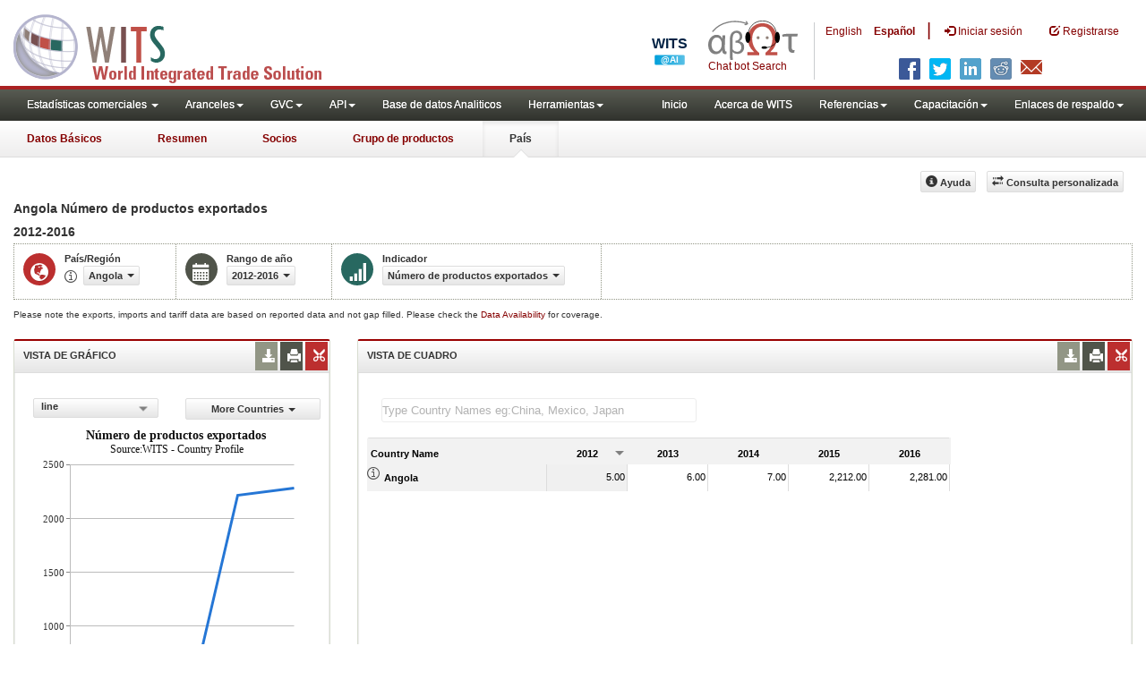

--- FILE ---
content_type: application/javascript
request_url: https://wits.worldbank.org/ChatBot/data/indicator_v_2019_06_07.js
body_size: 3142
content:
var indicatorJson = [{ "name": " BoP,", "IndicatorIndex": "AW|AX|BC|BI|BO|BQ|BR|BS|BT|BU|BW" }, { "name": " Exports of goods and services", "IndicatorIndex": "BW" }, { "name": " Exports of goods, services and primary income", "IndicatorIndex": "BI" }, { "name": " Goods exports", "IndicatorIndex": "BT" }, { "name": " Goods imports", "IndicatorIndex": "AW" }, { "name": " ICT service exports", "IndicatorIndex": "BS" }, { "name": " Imports of goods and services", "IndicatorIndex": "BO" }, { "name": " Imports of goods, services and primary income", "IndicatorIndex": "BC" }, { "name": " Net trade in goods", "IndicatorIndex": "BR" }, { "name": " Net trade in goods and services", "IndicatorIndex": "BQ" }, { "name": " Service exports", "IndicatorIndex": "BU" }, { "name": " Service imports", "IndicatorIndex": "AX" }, { "name": "% of commercial service exports", "IndicatorIndex": "BN|CP|CR|CS" }, { "name": "% of commercial service imports", "IndicatorIndex": "BE|BF|BH|BK" }, { "name": "% of energy use", "IndicatorIndex": "CN" }, { "name": "% of GDP", "IndicatorIndex": "AU|AZ|CY|DC|DD" }, { "name": "% of revenue", "IndicatorIndex": "CC|CG" }, { "name": "% of service exports, BoP", "IndicatorIndex": "BV|BX|BY" }, { "name": "% of service imports, BoP", "IndicatorIndex": "BB|BD|BP" }, { "name": "% of tax revenue", "IndicatorIndex": "CA|CE" }, { "name": "% of total exports", "IndicatorIndex": "AV" }, { "name": "% of total imports", "IndicatorIndex": "AY" }, { "name": "% value added of industry and services", "IndicatorIndex": "CD" }, { "name": "2000 = 100", "IndicatorIndex": "AT|BA|BL|BM|CO" }, { "name": "Ad valorem", "IndicatorIndex": "M|Y" }, { "name": "Ad-Valorem", "IndicatorIndex": "M|Y" }, { "name": "AHS AVE Tariff Lines Share", "IndicatorIndex": "M" }, { "name": "AHS AVE Tariff Lines Share (%)", "IndicatorIndex": "M" }, { "name": "AHS Dutiable Imports", "IndicatorIndex": "N" }, { "name": "AHS Dutiable Imports (US$ Thousand)", "IndicatorIndex": "N" }, { "name": "AHS Dutiable Tariff Lines Share", "IndicatorIndex": "O" }, { "name": "AHS Dutiable Tariff Lines Share (%)", "IndicatorIndex": "O" }, { "name": "AHS Duty Free Imports", "IndicatorIndex": "Q" }, { "name": "AHS Duty Free Imports (US$ Thousand)", "IndicatorIndex": "Q" }, { "name": "AHS Duty Free NTL Share", "IndicatorIndex": "P" }, { "name": "AHS Duty Free NTL Share percent", "IndicatorIndex": "P" }, { "name": "AHS Duty Free NTL Share percentage", "IndicatorIndex": "P" }, { "name": "AHS Duty Free Tariff  Lines Share", "IndicatorIndex": "P" }, { "name": "AHS Duty Free Tariff  Lines Share (%)", "IndicatorIndex": "P" }, { "name": "AHS MaxRate", "IndicatorIndex": "R" }, { "name": "AHS MaxRate (%)", "IndicatorIndex": "R" }, { "name": "AHS MinRate", "IndicatorIndex": "S" }, { "name": "AHS MinRate (%)", "IndicatorIndex": "S" }, { "name": "AHS Simple Average", "IndicatorIndex": "U" }, { "name": "AHS Simple Average (%)", "IndicatorIndex": "U" }, { "name": "AHS Specific Tariff Lines Share", "IndicatorIndex": "T" }, { "name": "AHS Specific Tariff Lines Share (%)", "IndicatorIndex": "T" }, { "name": "AHS SpecificDuty Imports", "IndicatorIndex": "V" }, { "name": "AHS SpecificDuty Imports (US$ Thousand)", "IndicatorIndex": "V" }, { "name": "AHS Total Tariff Lines", "IndicatorIndex": "W" }, { "name": "AHS Weighted Average", "IndicatorIndex": "X" }, { "name": "AHS Weighted Average (%)", "IndicatorIndex": "X" }, { "name": "annual % growth", "IndicatorIndex": "CX|DB" }, { "name": "annual percent growth", "IndicatorIndex": "CX|DB" }, { "name": "annual percentage growth", "IndicatorIndex": "CX|DB" }, { "name": "applied Ad-Valorem Tariff Lines Share", "IndicatorIndex": "M" }, { "name": "applied AVE Tariff Lines Share", "IndicatorIndex": "M" }, { "name": "Applied Dutiable Imports", "IndicatorIndex": "N" }, { "name": "Applied Dutiable NTL Share", "IndicatorIndex": "O" }, { "name": "applied Dutiable NTL Share  percent", "IndicatorIndex": "O" }, { "name": "applied Dutiable NTL Share  percentage", "IndicatorIndex": "O" }, { "name": "Applied Dutiable Tariff Lines Share", "IndicatorIndex": "O" }, { "name": "applied Dutiable Tariff Lines Share percent", "IndicatorIndex": "O" }, { "name": "applied Dutiable Tariff Lines Share percentage", "IndicatorIndex": "O" }, { "name": "Applied Simple Average Tariff", "IndicatorIndex": "U" }, { "name": "Applied Simple Average Tariff percent", "IndicatorIndex": "U" }, { "name": "Applied Simple Average Tariff percentage", "IndicatorIndex": "U" }, { "name": "Applied Specific Duty Imports", "IndicatorIndex": "V" }, { "name": "Applied Specific Tariff Lines Share", "IndicatorIndex": "T" }, { "name": "Applied Specific Tariff Lines Share percent", "IndicatorIndex": "T" }, { "name": "Applied Specific Tariff Lines Share percentage", "IndicatorIndex": "T" }, { "name": "Applied Total Tariff Lines", "IndicatorIndex": "W" }, { "name": "Applied Weighted Average Tariff", "IndicatorIndex": "X" }, { "name": "Applied Weighted Average Tariff percent", "IndicatorIndex": "X" }, { "name": "Applied Weighted Average Tariff percentage", "IndicatorIndex": "X" }, { "name": "AVE", "IndicatorIndex": "M|Y" }, { "name": "Balance of Payment", "IndicatorIndex": "AW|AX|BC|BI|BO|BQ|BR|BS|BT|BU|BW" }, { "name": "Commercial service exports", "IndicatorIndex": "CQ" }, { "name": "Commercial service exports (current US$)", "IndicatorIndex": "CQ" }, { "name": "Commercial service imports", "IndicatorIndex": "BG" }, { "name": "Commercial service imports (current US$)", "IndicatorIndex": "BG" }, { "name": "Communications, computer, etc.", "IndicatorIndex": "BB" }, { "name": "Communications, computer, etc. (% of service imports, BoP)", "IndicatorIndex": "BB" }, { "name": "Comparitive Advantage", "IndicatorIndex": "AO" }, { "name": "Complimentarity", "IndicatorIndex": "AP" }, { "name": "Computer, communications and other services", "IndicatorIndex": "BF|CP" }, { "name": "Computer, communications and other services (% of commercial service exports)", "IndicatorIndex": "CP" }, { "name": "Computer, communications and other services (% of commercial service imports)", "IndicatorIndex": "BF" }, { "name": "Cost to export", "IndicatorIndex": "CH" }, { "name": "Cost to export (US$ per container)", "IndicatorIndex": "CH" }, { "name": "Cost to import", "IndicatorIndex": "CK" }, { "name": "Cost to import (US$ per container)", "IndicatorIndex": "CK" }, { "name": "Country Goods Trade Growth", "IndicatorIndex": "AL" }, { "name": "Country Growth", "IndicatorIndex": "AL" }, { "name": "Country Growth (%)", "IndicatorIndex": "AL" }, { "name": "Country Merchandise Trade Growth", "IndicatorIndex": "AL" }, { "name": "Country Trade Growth", "IndicatorIndex": "AL" }, { "name": "custom duty", "IndicatorIndex": "X" }, { "name": "Customs and other import duties", "IndicatorIndex": "CE" }, { "name": "Customs and other import duties (% of tax revenue)", "IndicatorIndex": "CE" }, { "name": "customs duty", "IndicatorIndex": "X" }, { "name": "Documents to export", "IndicatorIndex": "CI" }, { "name": "Documents to export (number)", "IndicatorIndex": "CI" }, { "name": "Documents to import", "IndicatorIndex": "CL" }, { "name": "Documents to import (number)", "IndicatorIndex": "CL" }, { "name": "Dutiable Imports", "IndicatorIndex": "N" }, { "name": "duty", "IndicatorIndex": "X" }, { "name": "Duty Free Imports", "IndicatorIndex": "Q" }, { "name": "Duty Free Tariff  Lines Share", "IndicatorIndex": "P" }, { "name": "Duty Free Tariff  Lines Share percent", "IndicatorIndex": "P" }, { "name": "Duty Free Tariff  Lines Share percentage", "IndicatorIndex": "P" }, { "name": "Effectively applied Ad-Valorem Tariff Lines Share", "IndicatorIndex": "M" }, { "name": "Effectively applied Ad-Valorem Tariff Lines Share (%)", "IndicatorIndex": "M" }, { "name": "Effectively applied Ad-Valorem Tariff Lines Share percent", "IndicatorIndex": "M" }, { "name": "Effectively applied Ad-Valorem Tariff Lines Share percentage", "IndicatorIndex": "M" }, { "name": "Effectively applied AVE NTL Share", "IndicatorIndex": "M" }, { "name": "Effectively applied AVE Tariff Lines Share", "IndicatorIndex": "M" }, { "name": "Effectively applied AVE Tariff Lines Share (%)", "IndicatorIndex": "M" }, { "name": "Effectively applied AVE Tariff Lines Share percent", "IndicatorIndex": "M" }, { "name": "Effectively Applied Dutiable Imports", "IndicatorIndex": "N" }, { "name": "Effectively applied Dutiable NTL Share", "IndicatorIndex": "O" }, { "name": "Effectively applied Dutiable NTL Share percent", "IndicatorIndex": "O" }, { "name": "Effectively applied Dutiable NTL Share percentage", "IndicatorIndex": "O" }, { "name": "Effectively applied Dutiable Tariff Lines Share", "IndicatorIndex": "O" }, { "name": "Effectively applied Dutiable Tariff Lines Share percent", "IndicatorIndex": "O" }, { "name": "Effectively applied Dutiable Tariff Lines Share percentage", "IndicatorIndex": "O" }, { "name": "Effectively Applied Simple Average Tariff", "IndicatorIndex": "U" }, { "name": "Effectively Applied Simple Average Tariff percent", "IndicatorIndex": "U" }, { "name": "Effectively Applied Simple Average Tariff percentage", "IndicatorIndex": "U" }, { "name": "Effectively Applied Specific Duty Imports", "IndicatorIndex": "V" }, { "name": "Effectively Applied Specific Tariff Lines Share", "IndicatorIndex": "T" }, { "name": "Effectively Applied Specific Tariff Lines Share percent", "IndicatorIndex": "T" }, { "name": "Effectively Applied Specific Tariff Lines Share percentage", "IndicatorIndex": "T" }, { "name": "Effectively Applied Total Tariff Lines", "IndicatorIndex": "W" }, { "name": "Effectively Applied Weighted Average Tariff", "IndicatorIndex": "X" }, { "name": "Effectively Applied Weighted Average Tariff percent", "IndicatorIndex": "X" }, { "name": "Effectively Applied Weighted Average Tariff percentage", "IndicatorIndex": "X" }, { "name": "Energy imports, net", "IndicatorIndex": "CN" }, { "name": "Energy imports, net (% of energy use)", "IndicatorIndex": "CN" }, { "name": "exp", "IndicatorIndex": "D" }, { "name": "Export", "IndicatorIndex": "D|D|BT" }, { "name": "export %", "IndicatorIndex": "AV" }, { "name": "Export (US$ Thousand)", "IndicatorIndex": "D" }, { "name": "Export Market Penetration", "IndicatorIndex": "AN" }, { "name": "Export Partner Share", "IndicatorIndex": "A" }, { "name": "Export Partner Share (%)", "IndicatorIndex": "A" }, { "name": "export partners", "IndicatorIndex": "E" }, { "name": "export percent", "IndicatorIndex": "AV" }, { "name": "export percentage", "IndicatorIndex": "AV" }, { "name": "Export Product Share", "IndicatorIndex": "B" }, { "name": "Export Product Share (%)", "IndicatorIndex": "B" }, { "name": "Export Product Share percentage", "IndicatorIndex": "B" }, { "name": "Export Product Share perecent", "IndicatorIndex": "B" }, { "name": "Export Share", "IndicatorIndex": "A" }, { "name": "Export Share in Total Products", "IndicatorIndex": "C" }, { "name": "Export Share in Total Products (%)", "IndicatorIndex": "C" }, { "name": "Export Share percent", "IndicatorIndex": "A" }, { "name": "Export Share percentage", "IndicatorIndex": "A" }, { "name": "Export value index", "IndicatorIndex": "CO" }, { "name": "Export value index (2000 = 100)", "IndicatorIndex": "CO" }, { "name": "Export volume index", "IndicatorIndex": "BM" }, { "name": "Export volume index (2000 = 100)", "IndicatorIndex": "BM" }, { "name": "Exportation", "IndicatorIndex": "D" }, { "name": "exported", "IndicatorIndex": "D" }, { "name": "Exporter", "IndicatorIndex": "D" }, { "name": "Exporters", "IndicatorIndex": "D" }, { "name": "Exports", "IndicatorIndex": "D" }, { "name": "Exports of goods and services", "IndicatorIndex": "CT|CW|CX|CY" }, { "name": "Exports of goods and services (% of GDP)", "IndicatorIndex": "CY" }, { "name": "Exports of goods and services (annual % growth)", "IndicatorIndex": "CX" }, { "name": "Exports of goods and services (BoP, current US$)", "IndicatorIndex": "BW" }, { "name": "Exports of goods and services (constant 2010 US$)", "IndicatorIndex": "CW" }, { "name": "Exports of goods and services (current US$)", "IndicatorIndex": "CT" }, { "name": "Exports of goods, services and primary income (BoP, current US$)", "IndicatorIndex": "BI" }, { "name": "ffectively applied Dutiable NTL Share", "IndicatorIndex": "O" }, { "name": "GDP", "IndicatorIndex": "DE|DF" }, { "name": "GDP (constant 2010 US$)", "IndicatorIndex": "DF" }, { "name": "GDP (current US$)", "IndicatorIndex": "DE" }, { "name": "GDP growth", "IndicatorIndex": "DG" }, { "name": "GDP growth (annual %)", "IndicatorIndex": "DG" }, { "name": "GDP per capita", "IndicatorIndex": "CU|DK|DK" }, { "name": "GDP per capita (constant 2010 US$)", "IndicatorIndex": "CU" }, { "name": "GDP per capita (current US$)", "IndicatorIndex": "DK" }, { "name": "GDP per capita growth", "IndicatorIndex": "CV" }, { "name": "GDP per capita growth (annual %)", "IndicatorIndex": "CV" }, { "name": "GDP per capita, PPP", "IndicatorIndex": "DL|DM" }, { "name": "GDP per capita, PPP (constant 2011 international $)", "IndicatorIndex": "DM" }, { "name": "GDP per capita, PPP (current international $)", "IndicatorIndex": "DL" }, { "name": "GDP, PPP", "IndicatorIndex": "DI|DJ" }, { "name": "GDP, PPP (constant 2011 international $)", "IndicatorIndex": "DJ" }, { "name": "GDP, PPP (current international $)", "IndicatorIndex": "DI" }, { "name": "GNI", "IndicatorIndex": "DN|DO" }, { "name": "GNI (constant 2010 US$)", "IndicatorIndex": "DO" }, { "name": "GNI (current US$)", "IndicatorIndex": "DN" }, { "name": "GNI growth", "IndicatorIndex": "BJ" }, { "name": "GNI growth (annual %)", "IndicatorIndex": "BJ" }, { "name": "GNI per capita", "IndicatorIndex": "DS" }, { "name": "GNI per capita (constant 2010 US$)", "IndicatorIndex": "DS" }, { "name": "GNI per capita growth", "IndicatorIndex": "DT" }, { "name": "GNI per capita growth (annual %)", "IndicatorIndex": "DT" }, { "name": "GNI per capita, Atlas method", "IndicatorIndex": "DR" }, { "name": "GNI per capita, Atlas method (current US$)", "IndicatorIndex": "DR" }, { "name": "GNI per capita, PPP", "IndicatorIndex": "DH|DU" }, { "name": "GNI per capita, PPP (constant 2011 international $)", "IndicatorIndex": "DH" }, { "name": "GNI per capita, PPP (current international $)", "IndicatorIndex": "DU" }, { "name": "GNI, PPP", "IndicatorIndex": "DP|DQ" }, { "name": "GNI, PPP (constant 2011 international $)", "IndicatorIndex": "DQ" }, { "name": "GNI, PPP (current international $)", "IndicatorIndex": "DP" }, { "name": "Goods exports (BoP, current US$)", "IndicatorIndex": "BT" }, { "name": "Goods imports (BoP, current US$)", "IndicatorIndex": "AW" }, { "name": "Goods trade percent of GDP", "IndicatorIndex": "AZ" }, { "name": "Goods trade percentage of GDP", "IndicatorIndex": "AZ" }, { "name": "Gross domestic product", "IndicatorIndex": "DE|DF" }, { "name": "Gross domestic product annual percent", "IndicatorIndex": "DG" }, { "name": "Gross domestic product annual percentage", "IndicatorIndex": "DG" }, { "name": "Gross Import", "IndicatorIndex": "J" }, { "name": "Gross National Income", "IndicatorIndex": "DN|DO" }, { "name": "Gross National Income growth", "IndicatorIndex": "BJ" }, { "name": "Gross National Income growth annual percent", "IndicatorIndex": "BJ" }, { "name": "Gross National Income growth annual percentage", "IndicatorIndex": "BJ" }, { "name": "Herfindahl index", "IndicatorIndex": "AK" }, { "name": "Herfindahl-Hirschman index Market concentration Index", "IndicatorIndex": "AK" }, { "name": "HH Market concentration index", "IndicatorIndex": "AK" }, { "name": "ICT service exports", "IndicatorIndex": "BV" }, { "name": "ICT service exports (% of service exports, BoP)", "IndicatorIndex": "BV" }, { "name": "ICT service exports (BoP, current US$)", "IndicatorIndex": "BS" }, { "name": "Import", "IndicatorIndex": "J" }, { "name": "import %", "IndicatorIndex": "AY" }, { "name": "Import (US$ Thousand)", "IndicatorIndex": "J" }, { "name": "Import duty", "IndicatorIndex": "X" }, { "name": "Import Partner Share", "IndicatorIndex": "G" }, { "name": "Import Partner Share (%)", "IndicatorIndex": "G" }, { "name": "Import Partner Share percent", "IndicatorIndex": "G" }, { "name": "Import Partner Share percentage", "IndicatorIndex": "G" }, { "name": "import percent", "IndicatorIndex": "AY" }, { "name": "import percentage", "IndicatorIndex": "AY" }, { "name": "Import Product Share", "IndicatorIndex": "H" }, { "name": "Import Product Share (%)", "IndicatorIndex": "H" }, { "name": "Import Product Share percent", "IndicatorIndex": "H" }, { "name": "Import Product Share percentage", "IndicatorIndex": "H" }, { "name": "Import Share in Products percent", "IndicatorIndex": "I" }, { "name": "Import Share in Products percentage", "IndicatorIndex": "I" }, { "name": "Import Share in Total Products", "IndicatorIndex": "I" }, { "name": "Import Share in Total Products (%)", "IndicatorIndex": "I" }, { "name": "Import value index", "IndicatorIndex": "AT" }, { "name": "Import value index (2000 = 100)", "IndicatorIndex": "AT" }, { "name": "Import volume index", "IndicatorIndex": "BA" }, { "name": "Import volume index (2000 = 100)", "IndicatorIndex": "BA" }, { "name": "imported", "IndicatorIndex": "J" }, { "name": "Importer", "IndicatorIndex": "J" }, { "name": "Importers", "IndicatorIndex": "J" }, { "name": "Imports", "IndicatorIndex": "J|AW" }, { "name": "Imports duty", "IndicatorIndex": "X" }, { "name": "Imports of goods and services", "IndicatorIndex": "CZ|DA|DB|DC" }, { "name": "Imports of goods and services (% of GDP)", "IndicatorIndex": "DC" }, { "name": "Imports of goods and services (annual % growth)", "IndicatorIndex": "DB" }, { "name": "Imports of goods and services (BoP, current US$)", "IndicatorIndex": "BO" }, { "name": "Imports of goods and services (constant 2010 US$)", "IndicatorIndex": "DA" }, { "name": "Imports of goods and services (current US$)", "IndicatorIndex": "CZ" }, { "name": "Imports of goods, services and primary income (BoP, current US$)", "IndicatorIndex": "BC" }, { "name": "Index Of Export Market Penetration", "IndicatorIndex": "AN" }, { "name": "Information and Communication Technology Exports", "IndicatorIndex": "BS|BV" }, { "name": "Insurance and financial services", "IndicatorIndex": "BE|BN" }, { "name": "Insurance and financial services (% of commercial service exports)", "IndicatorIndex": "BN" }, { "name": "Insurance and financial services (% of commercial service imports)", "IndicatorIndex": "BE" }, { "name": "International tourism, expenditures", "IndicatorIndex": "AY" }, { "name": "International tourism, expenditures (% of total imports)", "IndicatorIndex": "AY" }, { "name": "International tourism, receipts", "IndicatorIndex": "AV" }, { "name": "International tourism, receipts (% of total exports)", "IndicatorIndex": "AV" }, { "name": "Maximum  applied Tariff", "IndicatorIndex": "R" }, { "name": "Maximum  applied Tariff percent", "IndicatorIndex": "R" }, { "name": "Maximum  applied Tariff percentage", "IndicatorIndex": "R" }, { "name": "Maximum Effectively applied Tariff", "IndicatorIndex": "R" }, { "name": "Maximum Effectively applied Tariff percent", "IndicatorIndex": "R" }, { "name": "Maximum Effectively applied Tariff percentage", "IndicatorIndex": "R" }, { "name": "Maximum Tariff", "IndicatorIndex": "R" }, { "name": "Maximum Tariff percent", "IndicatorIndex": "R" }, { "name": "Maximum Tariff percentage", "IndicatorIndex": "R" }, { "name": "Merchandise exports", "IndicatorIndex": "BT" }, { "name": "Merchandise imports", "IndicatorIndex": "AW" }, { "name": "Merchandise trade", "IndicatorIndex": "AZ" }, { "name": "Merchandise trade (% of GDP)", "IndicatorIndex": "AZ" }, { "name": "Merchandise trade percent of GDP", "IndicatorIndex": "AZ" }, { "name": "Merchandise trade percentage of GDP", "IndicatorIndex": "AZ" }, { "name": "MFN", "IndicatorIndex": "AJ" }, { "name": "MFN Ad-Valorem Tariff Lines Share percent", "IndicatorIndex": "Y" }, { "name": "MFN Ad-Valorem Tariff Lines Share percentage", "IndicatorIndex": "Y" }, { "name": "MFN AVE Tariff Lines Share", "IndicatorIndex": "Y" }, { "name": "MFN AVE Tariff Lines Share (%)", "IndicatorIndex": "Y" }, { "name": "MFN AVE Tariff Lines Share percentage", "IndicatorIndex": "Y" }, { "name": "MFN AVE Tariff Lines Share perecent", "IndicatorIndex": "Y" }, { "name": "MFN Dutiable Imports", "IndicatorIndex": "Z" }, { "name": "MFN Dutiable Imports (US$ Thousand)", "IndicatorIndex": "Z" }, { "name": "MFN Dutiable Tariff Lines Share", "IndicatorIndex": "AA" }, { "name": "MFN Dutiable Tariff Lines Share (%)", "IndicatorIndex": "AA" }, { "name": "MFN Dutiable Tariff Lines Share percent", "IndicatorIndex": "AA" }, { "name": "MFN Dutiable Tariff Lines Share percentage", "IndicatorIndex": "AA" }, { "name": "MFN Duty Free Imports", "IndicatorIndex": "AC" }, { "name": "MFN Duty Free Imports (US$ Thousand)", "IndicatorIndex": "AC" }, { "name": "MFN Duty Free Tariff Lines Share", "IndicatorIndex": "AB" }, { "name": "MFN Duty Free Tariff Lines Share (%)", "IndicatorIndex": "AB" }, { "name": "MFN Duty Free Tariff Lines Share percent", "IndicatorIndex": "AB" }, { "name": "MFN Duty Free Tariff Lines Share percentage", "IndicatorIndex": "AB" }, { "name": "MFN Maximum Rate", "IndicatorIndex": "AD" }, { "name": "MFN Maximum Rate percent", "IndicatorIndex": "AD" }, { "name": "MFN Maximum Rate percentage", "IndicatorIndex": "AD" }, { "name": "MFN MaxRate", "IndicatorIndex": "AD" }, { "name": "MFN MaxRate (%)", "IndicatorIndex": "AD" }, { "name": "MFN Minimum Rate", "IndicatorIndex": "AE" }, { "name": "MFN Minimum Rate percent", "IndicatorIndex": "AE" }, { "name": "MFN Minimum Rate percentage", "IndicatorIndex": "AE" }, { "name": "MFN MinRate", "IndicatorIndex": "AE" }, { "name": "MFN MinRate (%)", "IndicatorIndex": "AE" }, { "name": "MFN Simple Average", "IndicatorIndex": "AG" }, { "name": "MFN Simple Average (%)", "IndicatorIndex": "AG" }, { "name": "MFN Simple Average tariff", "IndicatorIndex": "AG" }, { "name": "MFN Simple Average tariff percent", "IndicatorIndex": "AG" }, { "name": "MFN Simple Average tariff percentage", "IndicatorIndex": "AG" }, { "name": "MFN Specific Duty Imports", "IndicatorIndex": "AH" }, { "name": "MFN Specific Tariff Lines Share", "IndicatorIndex": "AF" }, { "name": "MFN Specific Tariff Lines Share (%)", "IndicatorIndex": "AF" }, { "name": "MFN Specific Tariff Lines Share percent", "IndicatorIndex": "AF" }, { "name": "MFN Specific Tariff Lines Share percentage", "IndicatorIndex": "AF" }, { "name": "MFN SpecificDuty Imports", "IndicatorIndex": "AH" }, { "name": "MFN SpecificDuty Imports (US$ Thousand)", "IndicatorIndex": "AH" }, { "name": "MFN Tariff lines", "IndicatorIndex": "AI" }, { "name": "MFN Total Tariff Lines", "IndicatorIndex": "AI" }, { "name": "MFN Weighted Average", "IndicatorIndex": "AJ" }, { "name": "MFN Weighted Average (%)", "IndicatorIndex": "AJ" }, { "name": "MFN Weighted Average tariff", "IndicatorIndex": "AJ" }, { "name": "MFN Weighted Average tariff percent", "IndicatorIndex": "AJ" }, { "name": "MFN Weighted Average tariff percentage", "IndicatorIndex": "AJ" }, { "name": "Minimum  applied Tariff", "IndicatorIndex": "S" }, { "name": "Minimum  applied Tariff percent", "IndicatorIndex": "S" }, { "name": "Minimum  applied Tariff percentage", "IndicatorIndex": "S" }, { "name": "Minimum Effectively applied Tariff", "IndicatorIndex": "S" }, { "name": "Minimum Effectively applied Tariff percent", "IndicatorIndex": "S" }, { "name": "Minimum Effectively applied Tariff percentage", "IndicatorIndex": "S" }, { "name": "Minimum Tariff", "IndicatorIndex": "S" }, { "name": "Minimum Tariff percent", "IndicatorIndex": "S" }, { "name": "Minimum Tariff percentage", "IndicatorIndex": "S" }, { "name": "Most Favored Nation  Dutiable Imports", "IndicatorIndex": "Z" }, { "name": "Most Favored Nation  Duty Free Tariff Lines Share percent", "IndicatorIndex": "AB" }, { "name": "Most Favored Nation  Duty Free Tariff Lines Share percentage", "IndicatorIndex": "AB" }, { "name": "Most Favored Nation Ad-Valorem Tariff Lines Share percent", "IndicatorIndex": "Y" }, { "name": "Most Favored Nation Ad-Valorem Tariff Lines Share percentage", "IndicatorIndex": "Y" }, { "name": "Most Favored Nation AVE Tariff Lines Share", "IndicatorIndex": "Y" }, { "name": "Most Favored Nation AVE Tariff Lines Share percent", "IndicatorIndex": "Y" }, { "name": "Most Favored Nation AVE Tariff Lines Share percentage", "IndicatorIndex": "Y" }, { "name": "Most Favored Nation Dutiable Tariff Lines Share", "IndicatorIndex": "AA" }, { "name": "Most Favored Nation Duty Free Imports", "IndicatorIndex": "AC" }, { "name": "Most Favored Nation Duty Free Tariff Lines Share", "IndicatorIndex": "AB" }, { "name": "Most Favored Nation Maximum Rate", "IndicatorIndex": "AD" }, { "name": "Most Favored Nation Maximum Rate percent", "IndicatorIndex": "AD" }, { "name": "Most Favored Nation Maximum Rate percentage", "IndicatorIndex": "AD" }, { "name": "Most Favored Nation Minimum Rate", "IndicatorIndex": "AE" }, { "name": "Most Favored Nation Minimum Rate percent", "IndicatorIndex": "AE" }, { "name": "Most Favored Nation Minimum Rate percentage", "IndicatorIndex": "AE" }, { "name": "Most Favored Nation Simple Average tariff", "IndicatorIndex": "AG" }, { "name": "Most Favored Nation Simple Average tariff percent", "IndicatorIndex": "AG" }, { "name": "Most Favored Nation Simple Average tariff percentage", "IndicatorIndex": "AG" }, { "name": "Most Favored Nation Specific Duty Imports", "IndicatorIndex": "AH" }, { "name": "Most Favored Nation Specific Tariff Lines Share", "IndicatorIndex": "AF" }, { "name": "Most Favored Nation Specific Tariff Lines Share percent", "IndicatorIndex": "AF" }, { "name": "Most Favored Nation Specific Tariff Lines Share percentage", "IndicatorIndex": "AF" }, { "name": "Most Favored Nation Total Tariff Lines", "IndicatorIndex": "AI" }, { "name": "Most Favored Nation Weighted Average tariff", "IndicatorIndex": "AJ" }, { "name": "Most Favored Nation Weighted Average tariff percent", "IndicatorIndex": "AJ" }, { "name": "Most Favored Nation Weighted Average tariff percentage", "IndicatorIndex": "AJ" }, { "name": "Most Favoured Nation AVE Tariff Lines Share", "IndicatorIndex": "Y" }, { "name": "Net barter terms of trade index", "IndicatorIndex": "BL" }, { "name": "Net barter terms of trade index (2000 = 100)", "IndicatorIndex": "BL" }, { "name": "Net goods and services trade", "IndicatorIndex": "BQ" }, { "name": "Net goods trade", "IndicatorIndex": "BR" }, { "name": "Net trade in goods (BoP, current US$)", "IndicatorIndex": "BR" }, { "name": "Net trade in goods and services (BoP, current US$)", "IndicatorIndex": "BQ" }, { "name": "No Of Tariff Agreement", "IndicatorIndex": "AS" }, { "name": "No Of traded HS6 digit Products", "IndicatorIndex": "AQ|AR" }, { "name": "No. Of exported HS6 digit Products", "IndicatorIndex": "AQ" }, { "name": "No. Of imported HS6 digit Products", "IndicatorIndex": "AR|AR" }, { "name": "Number Of  6 digits exported Products", "IndicatorIndex": "AQ" }, { "name": "Number Of 6 digit imported Products", "IndicatorIndex": "AR" }, { "name": "Number Of 6 digits traded Products", "IndicatorIndex": "AQ|AR" }, { "name": "Number of export partners", "IndicatorIndex": "E" }, { "name": "Number Of exported HS6 digit Products", "IndicatorIndex": "AQ" }, { "name": "Number of import partners", "IndicatorIndex": "K" }, { "name": "Number of products exported", "IndicatorIndex": "F" }, { "name": "Number of products imported", "IndicatorIndex": "L" }, { "name": "Number Of six digit imported Products", "IndicatorIndex": "AR" }, { "name": "Number Of six digits exported Products", "IndicatorIndex": "AQ" }, { "name": "Number Of six digits traded Products", "IndicatorIndex": "AQ|AR" }, { "name": "Number Of traded HS6 digit Products", "IndicatorIndex": "AQ|AR" }, { "name": "Openess to Trade", "IndicatorIndex": "DD" }, { "name": "Partner Share", "IndicatorIndex": "A|G" }, { "name": "Partner Share (%)", "IndicatorIndex": "A|G" }, { "name": "Partner Share percent", "IndicatorIndex": "A|G" }, { "name": "Partner Share percentage", "IndicatorIndex": "A|G" }, { "name": "percent of commercial services exports", "IndicatorIndex": "BN|CP|CR|CS" }, { "name": "percent of commercial services imports", "IndicatorIndex": "BE|BF|BH|BK" }, { "name": "percent of energy use", "IndicatorIndex": "CN" }, { "name": "percent of exports", "IndicatorIndex": "AV" }, { "name": "percent of GDP", "IndicatorIndex": "AU|AZ|CY|DC|DD" }, { "name": "percent of gross domestic product", "IndicatorIndex": "AU|AZ|CY|DC|DD" }, { "name": "percent of imports", "IndicatorIndex": "AY" }, { "name": "percent of revenue", "IndicatorIndex": "CC|CG" }, { "name": "percent of service exports Balance of Payment", "IndicatorIndex": "BV|BX|BY" }, { "name": "percent of service exports BoP", "IndicatorIndex": "BV|BX|BY" }, { "name": "percent of service imports Balance of Payment", "IndicatorIndex": "BB|BD|BP" }, { "name": "percent of service imports BoP", "IndicatorIndex": "BB|BD|BP" }, { "name": "percent of tax revenue", "IndicatorIndex": "CA|CE" }, { "name": "percent of total exports", "IndicatorIndex": "AV" }, { "name": "percent of total imports", "IndicatorIndex": "AY" }, { "name": "percent value added of industry and services", "IndicatorIndex": "CD" }, { "name": "percentage of commercial services exports", "IndicatorIndex": "BN|CP|CR|CS" }, { "name": "percentage of commercial services imports", "IndicatorIndex": "BE|BF|BH|BK" }, { "name": "percentage of energy use", "IndicatorIndex": "CN" }, { "name": "percentage of GDP", "IndicatorIndex": "AU|AZ|CY|DC|DD" }, { "name": "percentage of gross domestic product", "IndicatorIndex": "AU|AZ|CY|DC|DD" }, { "name": "percentage of revenue", "IndicatorIndex": "CC|CG" }, { "name": "percentage of service exports Balance of Payment", "IndicatorIndex": "BV|BX|BY" }, { "name": "percentage of service exports BoP", "IndicatorIndex": "BV|BX|BY" }, { "name": "percentage of service imports Balance of Payment", "IndicatorIndex": "BB|BD|BP" }, { "name": "percentage of service imports BoP", "IndicatorIndex": "BB|BD|BP" }, { "name": "percentage of tax revenue", "IndicatorIndex": "CA|CE" }, { "name": "percentage of total exports", "IndicatorIndex": "AV" }, { "name": "percentage of total imports", "IndicatorIndex": "AY" }, { "name": "percentage total exports", "IndicatorIndex": "AV" }, { "name": "percentage total imports", "IndicatorIndex": "AY" }, { "name": "percentage value added of industry and services", "IndicatorIndex": "CD" }, { "name": "pplied Dutiable NTL Share", "IndicatorIndex": "O" }, { "name": "pplied Dutiable Tariff Lines Share", "IndicatorIndex": "O" }, { "name": "Product Share", "IndicatorIndex": "B|H" }, { "name": "Product Share (%)", "IndicatorIndex": "B|H" }, { "name": "Product Share percent", "IndicatorIndex": "B|H" }, { "name": "Product Share percentage", "IndicatorIndex": "B|H" }, { "name": "RCA", "IndicatorIndex": "AO" }, { "name": "Revealed comparative advantage", "IndicatorIndex": "AO" }, { "name": "Service exports (BoP, current US$)", "IndicatorIndex": "BU" }, { "name": "Service imports (BoP, current US$)", "IndicatorIndex": "AX" }, { "name": "Share in Total Products", "IndicatorIndex": "C|I" }, { "name": "Share in Total Products (%)", "IndicatorIndex": "C|I" }, { "name": "Tariff", "IndicatorIndex": "X" }, { "name": "Tariff Agreement", "IndicatorIndex": "AS" }, { "name": "Tariffs", "IndicatorIndex": "X" }, { "name": "Taxes on exports", "IndicatorIndex": "BZ|CA" }, { "name": "Taxes on exports (% of tax revenue)", "IndicatorIndex": "CA" }, { "name": "Taxes on exports (current LCU)", "IndicatorIndex": "BZ" }, { "name": "Taxes on goods and services", "IndicatorIndex": "CB|CC|CD" }, { "name": "Taxes on goods and services (% of revenue)", "IndicatorIndex": "CC" }, { "name": "Taxes on goods and services (% value added of industry and services)", "IndicatorIndex": "CD" }, { "name": "Taxes on goods and services (current LCU)", "IndicatorIndex": "CB" }, { "name": "Taxes on international trade", "IndicatorIndex": "CF|CG" }, { "name": "Taxes on international trade (% of revenue)", "IndicatorIndex": "CG" }, { "name": "Taxes on international trade (current LCU)", "IndicatorIndex": "CF" }, { "name": "Time to export", "IndicatorIndex": "CJ" }, { "name": "Time to export (days)", "IndicatorIndex": "CJ" }, { "name": "Time to import", "IndicatorIndex": "CM" }, { "name": "Time to import (days)", "IndicatorIndex": "CM" }, { "name": "total exports %", "IndicatorIndex": "AV" }, { "name": "total imports %", "IndicatorIndex": "AY" }, { "name": "Total Trade", "IndicatorIndex": "D|J" }, { "name": "Trade", "IndicatorIndex": "DD" }, { "name": "Trade (% of GDP)", "IndicatorIndex": "DD" }, { "name": "Trade complementarity index", "IndicatorIndex": "AP" }, { "name": "Trade Complimentarity", "IndicatorIndex": "AP" }, { "name": "Trade in services", "IndicatorIndex": "AU" }, { "name": "Trade in services (% of GDP)", "IndicatorIndex": "AU" }, { "name": "Trade Value", "IndicatorIndex": "D|J" }, { "name": "Trade Value (US$ Thousand)", "IndicatorIndex": "D|J" }, { "name": "Transport services", "IndicatorIndex": "BD|BH|BX|CR" }, { "name": "Transport services (% of commercial service exports)", "IndicatorIndex": "CR" }, { "name": "Transport services (% of commercial service imports)", "IndicatorIndex": "BH" }, { "name": "Transport services (% of service exports, BoP)", "IndicatorIndex": "BX" }, { "name": "Transport services (% of service imports, BoP)", "IndicatorIndex": "BD" }, { "name": "Travel services", "IndicatorIndex": "BK|BP|BY|CS" }, { "name": "Travel services (% of commercial service exports)", "IndicatorIndex": "CS" }, { "name": "Travel services (% of commercial service imports)", "IndicatorIndex": "BK" }, { "name": "Travel services (% of service exports, BoP)", "IndicatorIndex": "BY" }, { "name": "Travel services (% of service imports, BoP)", "IndicatorIndex": "BP" }, { "name": "US$ per container", "IndicatorIndex": "CH|CK" }, { "name": "Weighted Average Tariff", "IndicatorIndex": "X" }, { "name": "Weighted Average Tariff percent", "IndicatorIndex": "X" }, { "name": "Weighted Average Tariff percentage", "IndicatorIndex": "X" }, { "name": "World Goods Trade Growth percent", "IndicatorIndex": "AM" }, { "name": "World Goods Trade Growth percentage", "IndicatorIndex": "AM" }, { "name": "World Growth", "IndicatorIndex": "AM" }, { "name": "World Growth (%)", "IndicatorIndex": "AM" }, { "name": "World Growth percent", "IndicatorIndex": "AM" }, { "name": "World Growth percentage", "IndicatorIndex": "AM" }, { "name": "World Merchandise Trade Growth percent", "IndicatorIndex": "AM" }, { "name": "World Merchandise Trade Growth percentage", "IndicatorIndex": "AM" }];